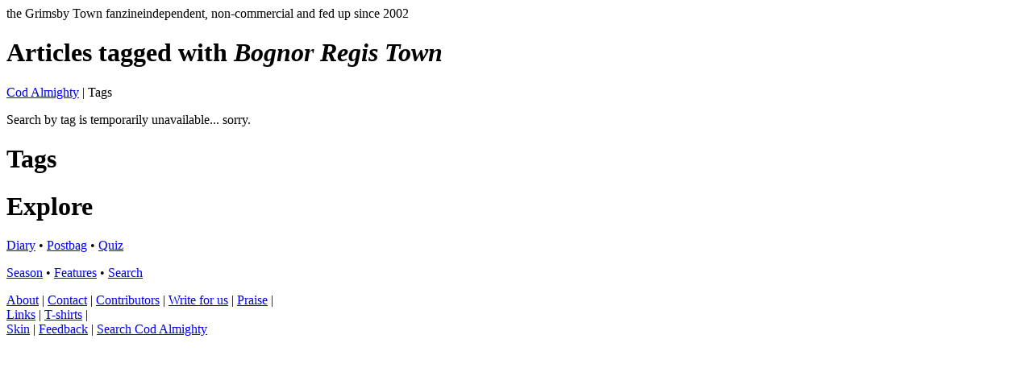

--- FILE ---
content_type: text/html; charset=utf-8
request_url: https://codalmighty.com/site/ca.php?tag=Bognor%20Regis%20Town
body_size: 1539
content:

<!DOCTYPE html>
<html><head>
<meta http-equiv="Content-Type" content="text/html;charset=UTF-8">
<meta name="viewport" content="width=device-width, initial-scale=1.0, maximum-scale=2.0, user-scalable=1">
<script>
  (function(i,s,o,g,r,a,m){i['GoogleAnalyticsObject']=r;i[r]=i[r]||function(){
  (i[r].q=i[r].q||[]).push(arguments)},i[r].l=1*new Date();a=s.createElement(o),
  m=s.getElementsByTagName(o)[0];a.async=1;a.src=g;m.parentNode.insertBefore(a,m)
  })(window,document,'script','//www.google-analytics.com/analytics.js','ga');

  ga('create', 'UA-42515903-1', 'codalmighty.com');
  ga('send', 'pageview');

</script>
<title>Cod Almighty - the Grimsby Town fanzine</title>

	<link rel="stylesheet" type="text/css" media="only screen and (min-device-width: 601px)" href="../css/ca.css" />
	<link rel="stylesheet" type="text/css" media="only screen and (max-device-width: 600px)" href="../css/ca-mobile.css" />
	<!--[if lt IE 9]>
	<link rel="stylesheet" type="text/css" media="all" href="../css/ca.css" />
	<![endif]-->
<link rel='stylesheet' type='text/css' media='only screen and (min-device-width: 401px)' href='../css/skins/skinimg1.css' /><link rel='stylesheet' type='text/css' media='all' href='../css/skins/skincol1.css' />
<!--[if lt IE 9]>
    <script src="https://ajax.googleapis.com/ajax/libs/jquery/1.9.1/jquery.min.js"></script>
<![endif]-->

<!--[if gte IE 9]>
    <script src="https://ajax.googleapis.com/ajax/libs/jquery/2.0.0/jquery.min.js"></script>
<![endif]-->

<!--[if !IE]><!-->
    <script src="https://ajax.googleapis.com/ajax/libs/jquery/2.0.0/jquery.min.js"></script>
<!--[endif]-->

<script src='../scripts/cajquery.js'></script></head><!--[if !IE 7]><style type='text/css'>#superwrap {display:table;height:100%}</style><![endif]--><body>
<div id="fb-root"></div>
<script>(function(d, s, id) {
  var js, fjs = d.getElementsByTagName(s)[0];
  if (d.getElementById(id)) return;
  js = d.createElement(s); js.id = id;
  js.src = "//connect.facebook.net/en_US/all.js#xfbml=1";
  fjs.parentNode.insertBefore(js, fjs);
}(document, 'script', 'facebook-jssdk'));</script>
<div id="superwrap">
<div id='headerwrapper'><div id='header'><div id='logo'><a href='ca.php'></a></div><div id='strapline'><span class='t1'>the Grimsby Town fanzine</span><span class='t2'>independent, non-commercial and fed up since 2002</span><div id='headerline'></div></div></div></div><div id='wrapper'>
<div id='articlewrapper'><h1>Articles tagged with <em>Bognor Regis Town</em></h1><div id='article'><p><span class='breadtrail'><a href='ca.php'>Cod Almighty</a> | Tags</span></p>
<p>Search by tag is temporarily unavailable... sorry.</p>
</div></div>

<div id='navcontainer'>
<div class='rightpanel'>
<h1>Tags</h1>
<p>
</p></div><div class='rightpanel'>
<h1>Explore</h1>
<p><a href='ca.php?article=diary' class='nounderline tag15'>Diary</a> &bull; <a href='ca.php?article=postbag' class='nounderline tag15'>Postbag</a> &bull; <a href='ca.php?article=quiz' class='nounderline tag15'>Quiz</a></p>
<p><a href='ca.php?article=season' class='nounderline tag15'>Season</a> &bull; <a href='ca.php?article=features' class='nounderline tag15'>Features</a> &bull; <a href='ca.php?article=search' class='nounderline tag15'>Search</a>

</p>
</div>

</div></div>

</div>
<!-- FOOTER -->
<div id='footerwrapper'>
<div id='footercontent'>
<div id='footerlinkleft'><a href='ca.php?article=4194'>About</a> | 
<a href='ca.php?article=4195'>Contact</a> | 
<a href='ca.php?article=4196'>Contributors</a> | 
<a href='ca.php?article=4214'>Write for us</a> | 
<a href='ca.php?article=4197'>Praise</a> | <div class='footerfix'></div>
<a href='ca.php?article=4199'>Links</a> | 
<a href='ca.php?article=4198'>T-shirts</a> <span class='footerfix2'>|</span> </div>
<div id='footerlinkright'>
<a href='ca.php?article=skin'>Skin</a> | 
<a href='ca.php?article=feedback'>Feedback</a> | 
<a href='ca.php?article=search'>Search Cod Almighty</a>
</div>
</div>
</div></body>
</html>



--- FILE ---
content_type: text/plain
request_url: https://www.google-analytics.com/j/collect?v=1&_v=j102&a=168035285&t=pageview&_s=1&dl=https%3A%2F%2Fcodalmighty.com%2Fsite%2Fca.php%3Ftag%3DBognor%2520Regis%2520Town&ul=en-us%40posix&dt=Cod%20Almighty%20-%20the%20Grimsby%20Town%20fanzine&sr=1280x720&vp=1280x720&_u=IEBAAAABAAAAACAAI~&jid=2113905220&gjid=217004022&cid=1025452547.1768399355&tid=UA-42515903-1&_gid=1564886722.1768399355&_r=1&_slc=1&z=1863368065
body_size: -450
content:
2,cG-4CHG3LW48T